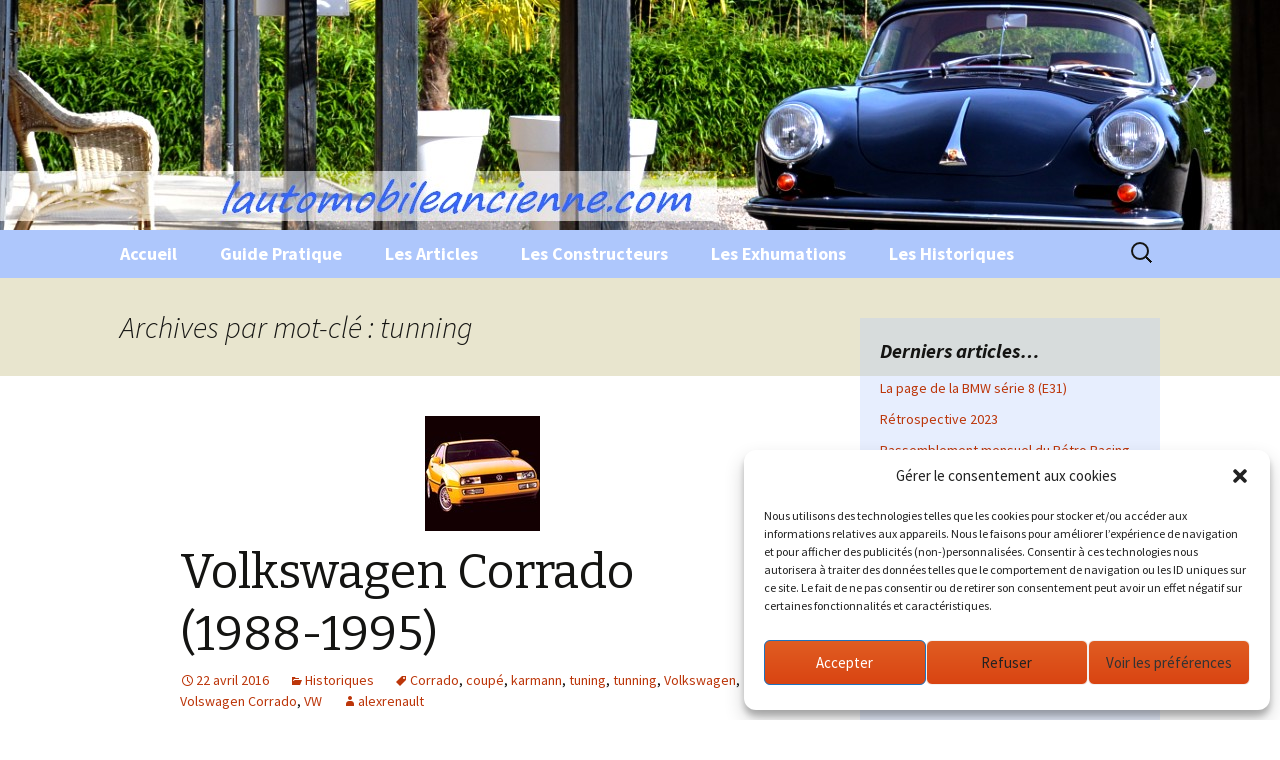

--- FILE ---
content_type: text/html; charset=utf-8
request_url: https://www.google.com/recaptcha/api2/aframe
body_size: 268
content:
<!DOCTYPE HTML><html><head><meta http-equiv="content-type" content="text/html; charset=UTF-8"></head><body><script nonce="qPiPYCe71_fzrMIOSAZM4Q">/** Anti-fraud and anti-abuse applications only. See google.com/recaptcha */ try{var clients={'sodar':'https://pagead2.googlesyndication.com/pagead/sodar?'};window.addEventListener("message",function(a){try{if(a.source===window.parent){var b=JSON.parse(a.data);var c=clients[b['id']];if(c){var d=document.createElement('img');d.src=c+b['params']+'&rc='+(localStorage.getItem("rc::a")?sessionStorage.getItem("rc::b"):"");window.document.body.appendChild(d);sessionStorage.setItem("rc::e",parseInt(sessionStorage.getItem("rc::e")||0)+1);localStorage.setItem("rc::h",'1768906440058');}}}catch(b){}});window.parent.postMessage("_grecaptcha_ready", "*");}catch(b){}</script></body></html>